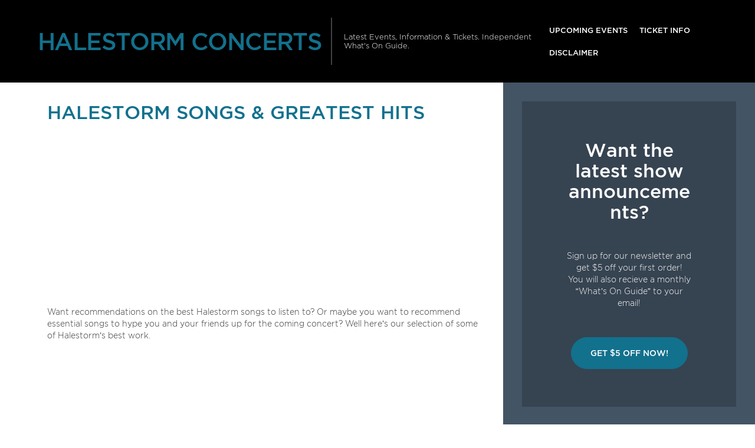

--- FILE ---
content_type: text/html; charset=UTF-8
request_url: https://www.halestormconcert.com/songs-greatest-hits/
body_size: 7857
content:

<!doctype html>
<html dir="ltr" lang="en-US"
	prefix="og: https://ogp.me/ns#" >
  

<head>
  <meta charset="utf-8">
  <meta http-equiv="x-ua-compatible" content="ie=edge">
  <meta name="viewport" content="width=device-width, initial-scale=1">
  <link rel="shortcut icon" href="https://www.halestormconcert.com/wp-content/themes/puretonic/favicon.ico" />
	
  <title>Halestorm Songs &amp; Greatest Hits | Halestorm Concerts</title>

		<!-- All in One SEO 4.2.2 -->
		<meta name="description" content="Want recommendations on the best Halestorm songs to listen to? Or maybe you want to recommend essential songs to hype you and your friends up for the coming concert? Well here’s our selection of some of Halestorm’s best work. “I am the Fire” seems like a tender cool song with the opening. But it doesn’t" />
		<meta name="robots" content="max-image-preview:large" />
		<link rel="canonical" href="https://www.halestormconcert.com/songs-greatest-hits/" />
		<meta property="og:locale" content="en_US" />
		<meta property="og:site_name" content="Halestorm Concerts | Latest Events, Information &amp; Tickets. Independent What&#039;s On Guide." />
		<meta property="og:type" content="article" />
		<meta property="og:title" content="Halestorm Songs &amp; Greatest Hits | Halestorm Concerts" />
		<meta property="og:description" content="Want recommendations on the best Halestorm songs to listen to? Or maybe you want to recommend essential songs to hype you and your friends up for the coming concert? Well here’s our selection of some of Halestorm’s best work. “I am the Fire” seems like a tender cool song with the opening. But it doesn’t" />
		<meta property="og:url" content="https://www.halestormconcert.com/songs-greatest-hits/" />
		<meta property="article:published_time" content="2022-07-17T08:30:32+00:00" />
		<meta property="article:modified_time" content="2022-07-17T10:08:42+00:00" />
		<meta name="twitter:card" content="summary" />
		<meta name="twitter:title" content="Halestorm Songs &amp; Greatest Hits | Halestorm Concerts" />
		<meta name="twitter:description" content="Want recommendations on the best Halestorm songs to listen to? Or maybe you want to recommend essential songs to hype you and your friends up for the coming concert? Well here’s our selection of some of Halestorm’s best work. “I am the Fire” seems like a tender cool song with the opening. But it doesn’t" />
		<script type="application/ld+json" class="aioseo-schema">
			{"@context":"https:\/\/schema.org","@graph":[{"@type":"WebSite","@id":"https:\/\/www.halestormconcert.com\/#website","url":"https:\/\/www.halestormconcert.com\/","name":"Halestorm Concerts","description":"Latest Events, Information & Tickets. Independent What's On Guide.","inLanguage":"en-US","publisher":{"@id":"https:\/\/www.halestormconcert.com\/#organization"}},{"@type":"Organization","@id":"https:\/\/www.halestormconcert.com\/#organization","name":"Halestorm","url":"https:\/\/www.halestormconcert.com\/"},{"@type":"BreadcrumbList","@id":"https:\/\/www.halestormconcert.com\/songs-greatest-hits\/#breadcrumblist","itemListElement":[{"@type":"ListItem","@id":"https:\/\/www.halestormconcert.com\/#listItem","position":1,"item":{"@type":"WebPage","@id":"https:\/\/www.halestormconcert.com\/","name":"Home","description":"Latest Events, Information & Tickets. Independent What's On Guide.","url":"https:\/\/www.halestormconcert.com\/"},"nextItem":"https:\/\/www.halestormconcert.com\/songs-greatest-hits\/#listItem"},{"@type":"ListItem","@id":"https:\/\/www.halestormconcert.com\/songs-greatest-hits\/#listItem","position":2,"item":{"@type":"WebPage","@id":"https:\/\/www.halestormconcert.com\/songs-greatest-hits\/","name":"Halestorm Songs & Greatest Hits","description":"Want recommendations on the best Halestorm songs to listen to? Or maybe you want to recommend essential songs to hype you and your friends up for the coming concert? Well here\u2019s our selection of some of Halestorm\u2019s best work. \u201cI am the Fire\u201d seems like a tender cool song with the opening. But it doesn\u2019t","url":"https:\/\/www.halestormconcert.com\/songs-greatest-hits\/"},"previousItem":"https:\/\/www.halestormconcert.com\/#listItem"}]},{"@type":"WebPage","@id":"https:\/\/www.halestormconcert.com\/songs-greatest-hits\/#webpage","url":"https:\/\/www.halestormconcert.com\/songs-greatest-hits\/","name":"Halestorm Songs & Greatest Hits | Halestorm Concerts","description":"Want recommendations on the best Halestorm songs to listen to? Or maybe you want to recommend essential songs to hype you and your friends up for the coming concert? Well here\u2019s our selection of some of Halestorm\u2019s best work. \u201cI am the Fire\u201d seems like a tender cool song with the opening. But it doesn\u2019t","inLanguage":"en-US","isPartOf":{"@id":"https:\/\/www.halestormconcert.com\/#website"},"breadcrumb":{"@id":"https:\/\/www.halestormconcert.com\/songs-greatest-hits\/#breadcrumblist"},"datePublished":"2022-07-17T08:30:32+00:00","dateModified":"2022-07-17T10:08:42+00:00"}]}
		</script>
		<!-- All in One SEO -->

<link rel='dns-prefetch' href='//assets.ticketsqueeze.com' />
<link rel='dns-prefetch' href='//cdnjs.cloudflare.com' />
<link rel="alternate" title="oEmbed (JSON)" type="application/json+oembed" href="https://www.halestormconcert.com/wp-json/oembed/1.0/embed?url=https%3A%2F%2Fwww.halestormconcert.com%2Fsongs-greatest-hits%2F" />
<link rel="alternate" title="oEmbed (XML)" type="text/xml+oembed" href="https://www.halestormconcert.com/wp-json/oembed/1.0/embed?url=https%3A%2F%2Fwww.halestormconcert.com%2Fsongs-greatest-hits%2F&#038;format=xml" />
<style id='wp-img-auto-sizes-contain-inline-css' type='text/css'>
img:is([sizes=auto i],[sizes^="auto," i]){contain-intrinsic-size:3000px 1500px}
/*# sourceURL=wp-img-auto-sizes-contain-inline-css */
</style>
<style id='wp-block-library-inline-css' type='text/css'>
:root{--wp-block-synced-color:#7a00df;--wp-block-synced-color--rgb:122,0,223;--wp-bound-block-color:var(--wp-block-synced-color);--wp-editor-canvas-background:#ddd;--wp-admin-theme-color:#007cba;--wp-admin-theme-color--rgb:0,124,186;--wp-admin-theme-color-darker-10:#006ba1;--wp-admin-theme-color-darker-10--rgb:0,107,160.5;--wp-admin-theme-color-darker-20:#005a87;--wp-admin-theme-color-darker-20--rgb:0,90,135;--wp-admin-border-width-focus:2px}@media (min-resolution:192dpi){:root{--wp-admin-border-width-focus:1.5px}}.wp-element-button{cursor:pointer}:root .has-very-light-gray-background-color{background-color:#eee}:root .has-very-dark-gray-background-color{background-color:#313131}:root .has-very-light-gray-color{color:#eee}:root .has-very-dark-gray-color{color:#313131}:root .has-vivid-green-cyan-to-vivid-cyan-blue-gradient-background{background:linear-gradient(135deg,#00d084,#0693e3)}:root .has-purple-crush-gradient-background{background:linear-gradient(135deg,#34e2e4,#4721fb 50%,#ab1dfe)}:root .has-hazy-dawn-gradient-background{background:linear-gradient(135deg,#faaca8,#dad0ec)}:root .has-subdued-olive-gradient-background{background:linear-gradient(135deg,#fafae1,#67a671)}:root .has-atomic-cream-gradient-background{background:linear-gradient(135deg,#fdd79a,#004a59)}:root .has-nightshade-gradient-background{background:linear-gradient(135deg,#330968,#31cdcf)}:root .has-midnight-gradient-background{background:linear-gradient(135deg,#020381,#2874fc)}:root{--wp--preset--font-size--normal:16px;--wp--preset--font-size--huge:42px}.has-regular-font-size{font-size:1em}.has-larger-font-size{font-size:2.625em}.has-normal-font-size{font-size:var(--wp--preset--font-size--normal)}.has-huge-font-size{font-size:var(--wp--preset--font-size--huge)}.has-text-align-center{text-align:center}.has-text-align-left{text-align:left}.has-text-align-right{text-align:right}.has-fit-text{white-space:nowrap!important}#end-resizable-editor-section{display:none}.aligncenter{clear:both}.items-justified-left{justify-content:flex-start}.items-justified-center{justify-content:center}.items-justified-right{justify-content:flex-end}.items-justified-space-between{justify-content:space-between}.screen-reader-text{border:0;clip-path:inset(50%);height:1px;margin:-1px;overflow:hidden;padding:0;position:absolute;width:1px;word-wrap:normal!important}.screen-reader-text:focus{background-color:#ddd;clip-path:none;color:#444;display:block;font-size:1em;height:auto;left:5px;line-height:normal;padding:15px 23px 14px;text-decoration:none;top:5px;width:auto;z-index:100000}html :where(.has-border-color){border-style:solid}html :where([style*=border-top-color]){border-top-style:solid}html :where([style*=border-right-color]){border-right-style:solid}html :where([style*=border-bottom-color]){border-bottom-style:solid}html :where([style*=border-left-color]){border-left-style:solid}html :where([style*=border-width]){border-style:solid}html :where([style*=border-top-width]){border-top-style:solid}html :where([style*=border-right-width]){border-right-style:solid}html :where([style*=border-bottom-width]){border-bottom-style:solid}html :where([style*=border-left-width]){border-left-style:solid}html :where(img[class*=wp-image-]){height:auto;max-width:100%}:where(figure){margin:0 0 1em}html :where(.is-position-sticky){--wp-admin--admin-bar--position-offset:var(--wp-admin--admin-bar--height,0px)}@media screen and (max-width:600px){html :where(.is-position-sticky){--wp-admin--admin-bar--position-offset:0px}}

/*# sourceURL=wp-block-library-inline-css */
</style><style id='global-styles-inline-css' type='text/css'>
:root{--wp--preset--aspect-ratio--square: 1;--wp--preset--aspect-ratio--4-3: 4/3;--wp--preset--aspect-ratio--3-4: 3/4;--wp--preset--aspect-ratio--3-2: 3/2;--wp--preset--aspect-ratio--2-3: 2/3;--wp--preset--aspect-ratio--16-9: 16/9;--wp--preset--aspect-ratio--9-16: 9/16;--wp--preset--color--black: #000000;--wp--preset--color--cyan-bluish-gray: #abb8c3;--wp--preset--color--white: #ffffff;--wp--preset--color--pale-pink: #f78da7;--wp--preset--color--vivid-red: #cf2e2e;--wp--preset--color--luminous-vivid-orange: #ff6900;--wp--preset--color--luminous-vivid-amber: #fcb900;--wp--preset--color--light-green-cyan: #7bdcb5;--wp--preset--color--vivid-green-cyan: #00d084;--wp--preset--color--pale-cyan-blue: #8ed1fc;--wp--preset--color--vivid-cyan-blue: #0693e3;--wp--preset--color--vivid-purple: #9b51e0;--wp--preset--gradient--vivid-cyan-blue-to-vivid-purple: linear-gradient(135deg,rgb(6,147,227) 0%,rgb(155,81,224) 100%);--wp--preset--gradient--light-green-cyan-to-vivid-green-cyan: linear-gradient(135deg,rgb(122,220,180) 0%,rgb(0,208,130) 100%);--wp--preset--gradient--luminous-vivid-amber-to-luminous-vivid-orange: linear-gradient(135deg,rgb(252,185,0) 0%,rgb(255,105,0) 100%);--wp--preset--gradient--luminous-vivid-orange-to-vivid-red: linear-gradient(135deg,rgb(255,105,0) 0%,rgb(207,46,46) 100%);--wp--preset--gradient--very-light-gray-to-cyan-bluish-gray: linear-gradient(135deg,rgb(238,238,238) 0%,rgb(169,184,195) 100%);--wp--preset--gradient--cool-to-warm-spectrum: linear-gradient(135deg,rgb(74,234,220) 0%,rgb(151,120,209) 20%,rgb(207,42,186) 40%,rgb(238,44,130) 60%,rgb(251,105,98) 80%,rgb(254,248,76) 100%);--wp--preset--gradient--blush-light-purple: linear-gradient(135deg,rgb(255,206,236) 0%,rgb(152,150,240) 100%);--wp--preset--gradient--blush-bordeaux: linear-gradient(135deg,rgb(254,205,165) 0%,rgb(254,45,45) 50%,rgb(107,0,62) 100%);--wp--preset--gradient--luminous-dusk: linear-gradient(135deg,rgb(255,203,112) 0%,rgb(199,81,192) 50%,rgb(65,88,208) 100%);--wp--preset--gradient--pale-ocean: linear-gradient(135deg,rgb(255,245,203) 0%,rgb(182,227,212) 50%,rgb(51,167,181) 100%);--wp--preset--gradient--electric-grass: linear-gradient(135deg,rgb(202,248,128) 0%,rgb(113,206,126) 100%);--wp--preset--gradient--midnight: linear-gradient(135deg,rgb(2,3,129) 0%,rgb(40,116,252) 100%);--wp--preset--font-size--small: 13px;--wp--preset--font-size--medium: 20px;--wp--preset--font-size--large: 36px;--wp--preset--font-size--x-large: 42px;--wp--preset--spacing--20: 0.44rem;--wp--preset--spacing--30: 0.67rem;--wp--preset--spacing--40: 1rem;--wp--preset--spacing--50: 1.5rem;--wp--preset--spacing--60: 2.25rem;--wp--preset--spacing--70: 3.38rem;--wp--preset--spacing--80: 5.06rem;--wp--preset--shadow--natural: 6px 6px 9px rgba(0, 0, 0, 0.2);--wp--preset--shadow--deep: 12px 12px 50px rgba(0, 0, 0, 0.4);--wp--preset--shadow--sharp: 6px 6px 0px rgba(0, 0, 0, 0.2);--wp--preset--shadow--outlined: 6px 6px 0px -3px rgb(255, 255, 255), 6px 6px rgb(0, 0, 0);--wp--preset--shadow--crisp: 6px 6px 0px rgb(0, 0, 0);}:where(.is-layout-flex){gap: 0.5em;}:where(.is-layout-grid){gap: 0.5em;}body .is-layout-flex{display: flex;}.is-layout-flex{flex-wrap: wrap;align-items: center;}.is-layout-flex > :is(*, div){margin: 0;}body .is-layout-grid{display: grid;}.is-layout-grid > :is(*, div){margin: 0;}:where(.wp-block-columns.is-layout-flex){gap: 2em;}:where(.wp-block-columns.is-layout-grid){gap: 2em;}:where(.wp-block-post-template.is-layout-flex){gap: 1.25em;}:where(.wp-block-post-template.is-layout-grid){gap: 1.25em;}.has-black-color{color: var(--wp--preset--color--black) !important;}.has-cyan-bluish-gray-color{color: var(--wp--preset--color--cyan-bluish-gray) !important;}.has-white-color{color: var(--wp--preset--color--white) !important;}.has-pale-pink-color{color: var(--wp--preset--color--pale-pink) !important;}.has-vivid-red-color{color: var(--wp--preset--color--vivid-red) !important;}.has-luminous-vivid-orange-color{color: var(--wp--preset--color--luminous-vivid-orange) !important;}.has-luminous-vivid-amber-color{color: var(--wp--preset--color--luminous-vivid-amber) !important;}.has-light-green-cyan-color{color: var(--wp--preset--color--light-green-cyan) !important;}.has-vivid-green-cyan-color{color: var(--wp--preset--color--vivid-green-cyan) !important;}.has-pale-cyan-blue-color{color: var(--wp--preset--color--pale-cyan-blue) !important;}.has-vivid-cyan-blue-color{color: var(--wp--preset--color--vivid-cyan-blue) !important;}.has-vivid-purple-color{color: var(--wp--preset--color--vivid-purple) !important;}.has-black-background-color{background-color: var(--wp--preset--color--black) !important;}.has-cyan-bluish-gray-background-color{background-color: var(--wp--preset--color--cyan-bluish-gray) !important;}.has-white-background-color{background-color: var(--wp--preset--color--white) !important;}.has-pale-pink-background-color{background-color: var(--wp--preset--color--pale-pink) !important;}.has-vivid-red-background-color{background-color: var(--wp--preset--color--vivid-red) !important;}.has-luminous-vivid-orange-background-color{background-color: var(--wp--preset--color--luminous-vivid-orange) !important;}.has-luminous-vivid-amber-background-color{background-color: var(--wp--preset--color--luminous-vivid-amber) !important;}.has-light-green-cyan-background-color{background-color: var(--wp--preset--color--light-green-cyan) !important;}.has-vivid-green-cyan-background-color{background-color: var(--wp--preset--color--vivid-green-cyan) !important;}.has-pale-cyan-blue-background-color{background-color: var(--wp--preset--color--pale-cyan-blue) !important;}.has-vivid-cyan-blue-background-color{background-color: var(--wp--preset--color--vivid-cyan-blue) !important;}.has-vivid-purple-background-color{background-color: var(--wp--preset--color--vivid-purple) !important;}.has-black-border-color{border-color: var(--wp--preset--color--black) !important;}.has-cyan-bluish-gray-border-color{border-color: var(--wp--preset--color--cyan-bluish-gray) !important;}.has-white-border-color{border-color: var(--wp--preset--color--white) !important;}.has-pale-pink-border-color{border-color: var(--wp--preset--color--pale-pink) !important;}.has-vivid-red-border-color{border-color: var(--wp--preset--color--vivid-red) !important;}.has-luminous-vivid-orange-border-color{border-color: var(--wp--preset--color--luminous-vivid-orange) !important;}.has-luminous-vivid-amber-border-color{border-color: var(--wp--preset--color--luminous-vivid-amber) !important;}.has-light-green-cyan-border-color{border-color: var(--wp--preset--color--light-green-cyan) !important;}.has-vivid-green-cyan-border-color{border-color: var(--wp--preset--color--vivid-green-cyan) !important;}.has-pale-cyan-blue-border-color{border-color: var(--wp--preset--color--pale-cyan-blue) !important;}.has-vivid-cyan-blue-border-color{border-color: var(--wp--preset--color--vivid-cyan-blue) !important;}.has-vivid-purple-border-color{border-color: var(--wp--preset--color--vivid-purple) !important;}.has-vivid-cyan-blue-to-vivid-purple-gradient-background{background: var(--wp--preset--gradient--vivid-cyan-blue-to-vivid-purple) !important;}.has-light-green-cyan-to-vivid-green-cyan-gradient-background{background: var(--wp--preset--gradient--light-green-cyan-to-vivid-green-cyan) !important;}.has-luminous-vivid-amber-to-luminous-vivid-orange-gradient-background{background: var(--wp--preset--gradient--luminous-vivid-amber-to-luminous-vivid-orange) !important;}.has-luminous-vivid-orange-to-vivid-red-gradient-background{background: var(--wp--preset--gradient--luminous-vivid-orange-to-vivid-red) !important;}.has-very-light-gray-to-cyan-bluish-gray-gradient-background{background: var(--wp--preset--gradient--very-light-gray-to-cyan-bluish-gray) !important;}.has-cool-to-warm-spectrum-gradient-background{background: var(--wp--preset--gradient--cool-to-warm-spectrum) !important;}.has-blush-light-purple-gradient-background{background: var(--wp--preset--gradient--blush-light-purple) !important;}.has-blush-bordeaux-gradient-background{background: var(--wp--preset--gradient--blush-bordeaux) !important;}.has-luminous-dusk-gradient-background{background: var(--wp--preset--gradient--luminous-dusk) !important;}.has-pale-ocean-gradient-background{background: var(--wp--preset--gradient--pale-ocean) !important;}.has-electric-grass-gradient-background{background: var(--wp--preset--gradient--electric-grass) !important;}.has-midnight-gradient-background{background: var(--wp--preset--gradient--midnight) !important;}.has-small-font-size{font-size: var(--wp--preset--font-size--small) !important;}.has-medium-font-size{font-size: var(--wp--preset--font-size--medium) !important;}.has-large-font-size{font-size: var(--wp--preset--font-size--large) !important;}.has-x-large-font-size{font-size: var(--wp--preset--font-size--x-large) !important;}
/*# sourceURL=global-styles-inline-css */
</style>

<style id='classic-theme-styles-inline-css' type='text/css'>
/*! This file is auto-generated */
.wp-block-button__link{color:#fff;background-color:#32373c;border-radius:9999px;box-shadow:none;text-decoration:none;padding:calc(.667em + 2px) calc(1.333em + 2px);font-size:1.125em}.wp-block-file__button{background:#32373c;color:#fff;text-decoration:none}
/*# sourceURL=/wp-includes/css/classic-themes.min.css */
</style>
<link rel='stylesheet' id='puretem-css' href='https://www.halestormconcert.com/wp-content/plugins/pure-tonic-event-manager/assets/css/puretem.css?ver=6.9' type='text/css' media='all' />
<link rel='stylesheet' id='font-awesome-css' href='//cdnjs.cloudflare.com/ajax/libs/font-awesome/4.7.0/css/font-awesome.min.css?ver=6.9' type='text/css' media='all' />
<link rel='stylesheet' id='sage/css-css' href='https://www.halestormconcert.com/wp-content/themes/puretonic/dist/styles/main-style-v2.css' type='text/css' media='all' />
<script type="text/javascript" src="https://www.halestormconcert.com/wp-includes/js/jquery/jquery.min.js?ver=3.7.1" id="jquery-core-js"></script>
<script type="text/javascript" src="https://www.halestormconcert.com/wp-includes/js/jquery/jquery-migrate.min.js?ver=3.4.1" id="jquery-migrate-js"></script>
<script type="text/javascript" src="//assets.ticketsqueeze.com/emailsignup-noauto-v1.0.js" id="venue-signup-js"></script>
<script type="text/javascript" id="venue-signup-js-after">
/* <![CDATA[ */
function TS_EmailWidgetSettings(){TS_EmailWidget.siteName= "Halestorm";}
//# sourceURL=venue-signup-js-after
/* ]]> */
</script>
<link rel="https://api.w.org/" href="https://www.halestormconcert.com/wp-json/" /><link rel="alternate" title="JSON" type="application/json" href="https://www.halestormconcert.com/wp-json/wp/v2/pages/22" /><link rel="EditURI" type="application/rsd+xml" title="RSD" href="https://www.halestormconcert.com/xmlrpc.php?rsd" />
<meta name="generator" content="WordPress 6.9" />
<link rel='shortlink' href='https://www.halestormconcert.com/?p=22' />
		<style type="text/css" id="wp-custom-css">
			a.tnpl_btn span {
background-color:var(--main-color)!important;
}

.tnpl_td_date p, p.tnpl_event {
color:var(--main-color)!important;
}		</style>
		  
	<style type="text/css">
		:root { 
								}
	</style>
	
    
        <script type="application/ld+json">
      {
        "@context": "http://schema.org",
        "@type": "Organization",
        "name": "Halestorm Concerts",
        "url": "https://www.halestormconcert.com",
        "sameAs": ["https://www.facebook.com/halestormrocks/","https://twitter.com/halestorm"]
      }
      </script>
  

</head>
  <body class="wp-singular page-template-default page page-id-22 wp-theme-puretonic songs-greatest-hits sidebar-primary">
    <!--[if IE]>
      <div class="alert alert-warning">
        You are using an <strong>outdated</strong> browser. Please <a href="http://browsehappy.com/">upgrade your browser</a> to improve your experience.      </div>
    <![endif]-->
    

<nav class="navbar navbar-dark bg-dark text-white navbar-expand-xl">
    
   <a class="navbar-brand brand" href="https://www.halestormconcert.com/"><span class="sitetitle">Halestorm Concerts</span></a>  
    
  <div class="navbar-description d-none d-xl-block">
    Latest Events, Information &amp; Tickets. Independent What&#039;s On Guide.  </div>
      <button type="button" class="navbar-toggler" data-toggle="collapse" data-target="#navbarCollapse">
      <span class="navbar-toggler-icon"></span>
    </button>
    <div class="navbar-collapse collapse" id="navbarCollapse">
      <ul id="menu-mainmenu" class="navbar-nav nav mt-1 mt-xl-0 ml-xl-auto"><li id="menu-item-39" class="menu-item menu-item-type-post_type menu-item-object-page menu-item-39"><a href="https://www.halestormconcert.com/events/">Upcoming Events</a></li>
<li id="menu-item-40" class="menu-item menu-item-type-post_type menu-item-object-page menu-item-40"><a href="https://www.halestormconcert.com/ticket-info/">Ticket Info</a></li>
<li id="menu-item-38" class="menu-item menu-item-type-post_type menu-item-object-page menu-item-38"><a href="https://www.halestormconcert.com/disclaimer/">Disclaimer</a></li>
</ul>    </div>
  </nav>
    <div class="container-fluid" role="document">
      <div class="row">
        <main class="main">
            
<div class="page-header">
  <h1 class="h2 text-primary text-uppercase">Halestorm Songs &#038; Greatest Hits</h1>
</div>
  
<script async src="//pagead2.googlesyndication.com/pagead/js/adsbygoogle.js"></script>
<!-- NewTheme-Responsive-Text -->
<ins class="adsbygoogle"
     style="display:block;background-color:transparent;"
     data-ad-client="ca-pub-2783012870533657"
     data-ad-slot="1489656471"
     data-ad-format="auto"
     data-full-width-responsive="true"></ins>
<script>
(adsbygoogle = window.adsbygoogle || []).push({});
</script>
<p>Want recommendations on the best Halestorm songs to listen to? Or maybe you want to recommend essential songs to hype you and your friends up for the coming concert? Well here&rsquo;s our selection of some of Halestorm&rsquo;s best work.</p>
<p><iframe width="560" height="315" src="//www.youtube.com/embed/8hkmuTvkp_s" frameborder="0" allowfullscreen></iframe></p>
<p>&ldquo;I am the Fire&rdquo; seems like a tender cool song with the opening. But it doesn&rsquo;t take long for the hard rock to hit with some stunning vocal worry from Lzzy. The piece has a lot of energy that has been considered a fan-favorite and a stunning example of what one of the best rock vocalists can do.&nbsp;</p>
<p><iframe width="560" height="315" src="//www.youtube.com/embed/x7n0iizglK0" frameborder="0" allowfullscreen></iframe></p>
<p>Next check out &ldquo;Love/Hate Heartbreak&rdquo; which is a stunning example of Halestorm&rsquo;s unstoppable growth as musicians. The video is as enchanting as the lyrics pull you in and refuses to let you go. A lot of fans come for the incredible guitarwork, but the vocals are undeniably a treat.</p>
<p><iframe width="560" height="315" src="//www.youtube.com/embed/1PXkCAiV0Ww" frameborder="0" allowfullscreen></iframe></p>
<p>Finally, be sure to check out &ldquo;Apocalyptic&rdquo;. This song has some sick guitar licks and riffs that melds and blends smooth with Lzzy&rsquo;s incredible vocal range. And it&rsquo;s an unstoppable example of how amazing metal can be. In fact, it hit #1 on the US Billboard Rock Tracks chart.</p>
        </main>
                  <aside class="sidebar">
            <section class="widget_text widget custom_html-2 widget_custom_html"><div class="textwidget custom-html-widget"><section class="px-1 px-lg-4 py-4 bg-opacity">
  <div class="container">
    <h2 class="mb-3">Want the latest show announcements?</h2>
    <p>Sign up for our newsletter and get $5 off your first order! <br> You will also recieve a monthly “What’s On Guide” to your email!</p>
    <p class="mt-3 mb-0"><a class="btn btn-lg btn-primary text-uppercase" onclick="tmEmailSignup(event);">Get $5 Off Now!</a></p>
  </div>
</section></div></section><section class="widget_text widget custom_html-3 widget_custom_html"><div class="textwidget custom-html-widget"><script async src="//pagead2.googlesyndication.com/pagead/js/adsbygoogle.js"></script>
<ins class="adsbygoogle" style="display: block; text-align: center;" data-ad-layout="in-article" data-ad-format="fluid" data-ad-client="ca-pub-2783012870533657" data-ad-slot="3755537796"></ins>
<script>
     (adsbygoogle = window.adsbygoogle || []).push({});
</script></div></section><section class="widget puretem-upcoming-events-2 widget_puretem-upcoming-events"><h3><h3 class="events-heading widget-title ">Upcoming Events</h3></h3>
<div class="css-events-list">
	<ul class="">
		
<li class="widget-em-entry">
    <span class="widget-em-entry-title">
                      Halestorm                  <i class="fa fa-angle-right"></i></span> <span class="widget-em-entry-time">February 06, 2026    </span>
</li>


<li class="widget-em-entry">
    <span class="widget-em-entry-title">
                      Halestorm                  <i class="fa fa-angle-right"></i></span> <span class="widget-em-entry-time">February 06, 2026    </span>
</li>


<li class="widget-em-entry">
    <span class="widget-em-entry-title">
                      Sonic Temple Art &amp; Music Festival: My Chemical Romance, Shinedown, Bring Me The Horizon, &amp; Tool - 4 Day Pass                  <i class="fa fa-angle-right"></i></span> <span class="widget-em-entry-time">May 14, 2026    </span>
</li>

	</ul>
	</div>
<a href="/events/" class="view-all-btn btn btn-blue">VIEW ALL EVENTS</a></section>          </aside>
              </div>
    </div>
    
<footer class="content-info">
      <div class="content-info-widget-list">
      <section class="widget text-2 widget_text">			<div class="textwidget"><p>Independent guide linking to ticket resale marketplace.</p>
</div>
		</section><section class="widget social-2 widget_social"><ul class="social-nav"><li><a href="https://twitter.com/halestorm"><i class="fa fa-twitter"></i></a></li><li><a href="https://www.facebook.com/halestormrocks/"><i class="fa fa-facebook"></i></a></li></ul></section>    </div>
  
  <div class="content-info-bottom">
    <a class="content-info-brand brand" href="https://www.halestormconcert.com/">Halestorm Concerts</a>

          <ul id="menu-footer" class="content-info-nav nav"><li id="menu-item-41" class="menu-item menu-item-type-post_type menu-item-object-page menu-item-41"><a href="https://www.halestormconcert.com/about/">About Halestorm</a></li>
<li id="menu-item-44" class="menu-item menu-item-type-post_type menu-item-object-page current-menu-item page_item page-item-22 current_page_item menu-item-44"><a href="https://www.halestormconcert.com/songs-greatest-hits/" aria-current="page">Songs</a></li>
<li id="menu-item-42" class="menu-item menu-item-type-post_type menu-item-object-page menu-item-42"><a href="https://www.halestormconcert.com/albums/">Albums</a></li>
<li id="menu-item-43" class="menu-item menu-item-type-post_type menu-item-object-page menu-item-43"><a href="https://www.halestormconcert.com/locations/">Tour Locations</a></li>
<li id="menu-item-160" class="menu-item menu-item-type-custom menu-item-object-custom menu-item-160"><a href="/archive">Archive</a></li>
<li id="menu-item-162" class="menu-item menu-item-type-custom menu-item-object-custom menu-item-162"><a href="/venues">Venues</a></li>
</ul>    
          <ul id="menu-legal" class="content-info-nav nav ml-xl-auto"><li id="menu-item-46" class="menu-item menu-item-type-post_type menu-item-object-page menu-item-46"><a href="https://www.halestormconcert.com/disclaimer/">Disclaimer</a></li>
<li id="menu-item-45" class="menu-item menu-item-type-post_type menu-item-object-page menu-item-privacy-policy menu-item-45"><a rel="privacy-policy" href="https://www.halestormconcert.com/privacy-policy/">Privacy Policy</a></li>
</ul>      </div>
</footer>
<script type="speculationrules">
{"prefetch":[{"source":"document","where":{"and":[{"href_matches":"/*"},{"not":{"href_matches":["/wp-*.php","/wp-admin/*","/wp-content/uploads/sites/68/*","/wp-content/*","/wp-content/plugins/*","/wp-content/themes/puretonic/*","/*\\?(.+)"]}},{"not":{"selector_matches":"a[rel~=\"nofollow\"]"}},{"not":{"selector_matches":".no-prefetch, .no-prefetch a"}}]},"eagerness":"conservative"}]}
</script>
<script type="text/javascript" src="https://www.halestormconcert.com/wp-content/themes/puretonic/dist/scripts/main-0d2beecd72.js" id="sage/js-js"></script>
  <script defer src="https://static.cloudflareinsights.com/beacon.min.js/vcd15cbe7772f49c399c6a5babf22c1241717689176015" integrity="sha512-ZpsOmlRQV6y907TI0dKBHq9Md29nnaEIPlkf84rnaERnq6zvWvPUqr2ft8M1aS28oN72PdrCzSjY4U6VaAw1EQ==" data-cf-beacon='{"version":"2024.11.0","token":"8e51e78cf81f4ff3a64a314d72ff9147","r":1,"server_timing":{"name":{"cfCacheStatus":true,"cfEdge":true,"cfExtPri":true,"cfL4":true,"cfOrigin":true,"cfSpeedBrain":true},"location_startswith":null}}' crossorigin="anonymous"></script>
</body>
</html>


--- FILE ---
content_type: text/html; charset=utf-8
request_url: https://www.google.com/recaptcha/api2/aframe
body_size: 247
content:
<!DOCTYPE HTML><html><head><meta http-equiv="content-type" content="text/html; charset=UTF-8"></head><body><script nonce="hPTiurAAlB6Nn2b4_fQnxQ">/** Anti-fraud and anti-abuse applications only. See google.com/recaptcha */ try{var clients={'sodar':'https://pagead2.googlesyndication.com/pagead/sodar?'};window.addEventListener("message",function(a){try{if(a.source===window.parent){var b=JSON.parse(a.data);var c=clients[b['id']];if(c){var d=document.createElement('img');d.src=c+b['params']+'&rc='+(localStorage.getItem("rc::a")?sessionStorage.getItem("rc::b"):"");window.document.body.appendChild(d);sessionStorage.setItem("rc::e",parseInt(sessionStorage.getItem("rc::e")||0)+1);localStorage.setItem("rc::h",'1768983119312');}}}catch(b){}});window.parent.postMessage("_grecaptcha_ready", "*");}catch(b){}</script></body></html>